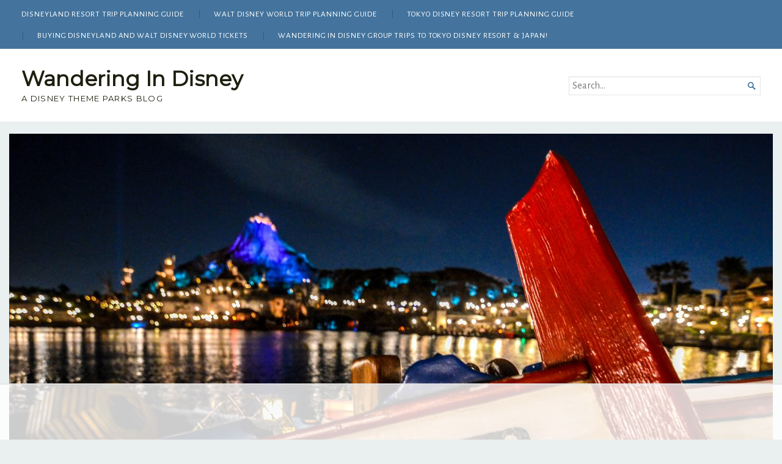

--- FILE ---
content_type: text/html
request_url: https://api.intentiq.com/profiles_engine/ProfilesEngineServlet?at=39&mi=10&dpi=936734067&pt=17&dpn=1&iiqidtype=2&iiqpcid=fd784b14-4a0d-4e43-b883-7eb53ad52750&iiqpciddate=1768890242113&pcid=486748bb-9717-41c3-ade0-98ee8c3e0ffc&idtype=3&gdpr=0&japs=false&jaesc=0&jafc=0&jaensc=0&jsver=0.33&testGroup=A&source=pbjs&ABTestingConfigurationSource=group&abtg=A&vrref=https%3A%2F%2Fwanderingindisney.com%2Ftag%2Fhollywood-land%2F
body_size: 52
content:
{"abPercentage":97,"adt":1,"ct":2,"isOptedOut":false,"data":{"eids":[]},"dbsaved":"false","ls":true,"cttl":86400000,"abTestUuid":"g_ed3e29ce-1dfa-49c0-a2b6-05d3ed0cdd57","tc":9,"sid":298823663}

--- FILE ---
content_type: text/html; charset=utf-8
request_url: https://www.google.com/recaptcha/api2/aframe
body_size: 267
content:
<!DOCTYPE HTML><html><head><meta http-equiv="content-type" content="text/html; charset=UTF-8"></head><body><script nonce="5J8rA1MzgOJ3kKfEffti2A">/** Anti-fraud and anti-abuse applications only. See google.com/recaptcha */ try{var clients={'sodar':'https://pagead2.googlesyndication.com/pagead/sodar?'};window.addEventListener("message",function(a){try{if(a.source===window.parent){var b=JSON.parse(a.data);var c=clients[b['id']];if(c){var d=document.createElement('img');d.src=c+b['params']+'&rc='+(localStorage.getItem("rc::a")?sessionStorage.getItem("rc::b"):"");window.document.body.appendChild(d);sessionStorage.setItem("rc::e",parseInt(sessionStorage.getItem("rc::e")||0)+1);localStorage.setItem("rc::h",'1768890248073');}}}catch(b){}});window.parent.postMessage("_grecaptcha_ready", "*");}catch(b){}</script></body></html>

--- FILE ---
content_type: text/plain
request_url: https://rtb.openx.net/openrtbb/prebidjs
body_size: -85
content:
{"id":"3f496285-660c-45ef-9988-c03a1b6499dd","nbr":0}

--- FILE ---
content_type: text/plain; charset=UTF-8
request_url: https://at.teads.tv/fpc?analytics_tag_id=PUB_17002&tfpvi=&gdpr_consent=&gdpr_status=22&gdpr_reason=220&ccpa_consent=&sv=prebid-v1
body_size: 56
content:
NzU1MTc1N2UtNTQ4YS00Y2IwLWI0MTgtNzJhNTA2Y2ZhNTQ0IzAtMg==

--- FILE ---
content_type: application/javascript; charset=utf-8
request_url: https://fundingchoicesmessages.google.com/f/AGSKWxUya4Q1j7qLtkHR4M26X7W0PyzV9CajNw3MvWGbLfzluu189Dv7iWVzL98dp_bufRdA6vGQRRrhsI6EsxFH8_PuCwVNhX4Q3L8LZNDYrIJjdGRcAK7VgD7QGhCO4zYGmSYNpHwVcYCoNPsso5hvmEgcRZYnFvG6OrouDhThQ02XM8_V2YperdGIB9EW/_/incmpuad./ad/serve./floaty_rotator/adoptionicon./publicidade.
body_size: -1291
content:
window['4bcf1ec2-a97f-4c25-8719-81c9a67825ef'] = true;

--- FILE ---
content_type: text/plain
request_url: https://rtb.openx.net/openrtbb/prebidjs
body_size: -227
content:
{"id":"d8dac423-f366-4a85-8591-7bd48ece11b7","nbr":0}

--- FILE ---
content_type: text/plain
request_url: https://rtb.openx.net/openrtbb/prebidjs
body_size: -227
content:
{"id":"a7c9f9b4-89b0-4812-a483-f30b9657630a","nbr":0}

--- FILE ---
content_type: text/plain
request_url: https://rtb.openx.net/openrtbb/prebidjs
body_size: -227
content:
{"id":"1e39c6c1-806b-4582-aaa2-a51d21d14e49","nbr":0}